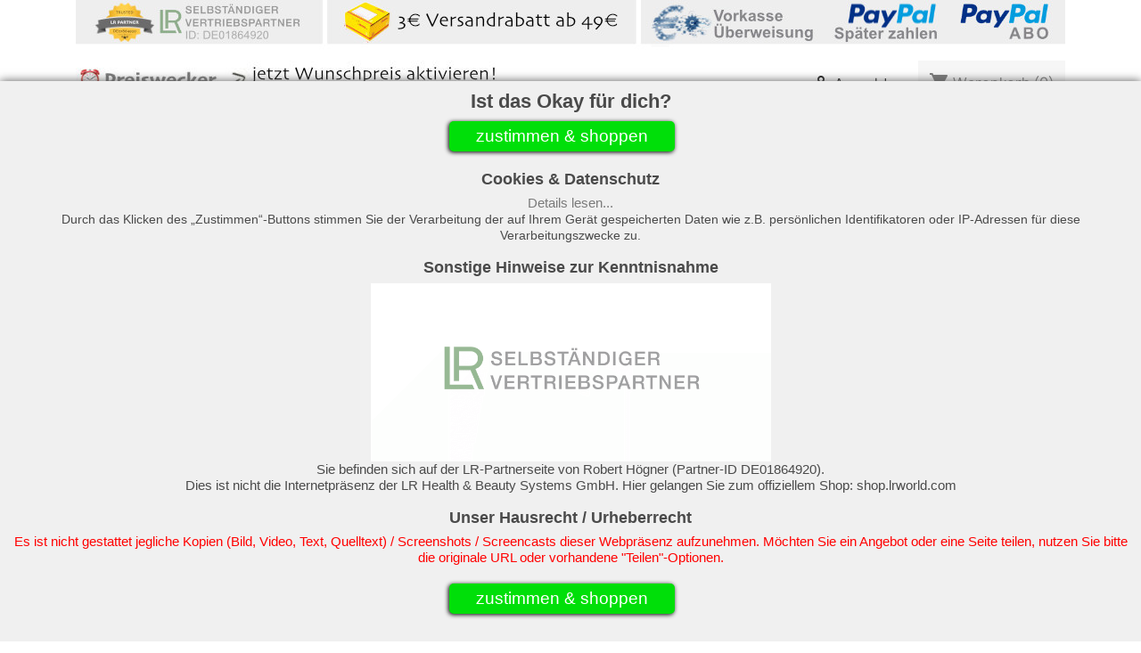

--- FILE ---
content_type: text/html; charset=utf-8
request_url: https://lr-billiger.de/89-gmk-accessoires
body_size: 12646
content:
<!doctype html>
<html lang="de">

  <head>
    
      
  <meta charset="utf-8">


  <meta http-equiv="x-ua-compatible" content="ie=edge">




  <title>GMK Accessoires</title>
  <meta name="description" content="">
  <meta name="keywords" content="">
        <link rel="canonical" href="https://lr-billiger.de/89-gmk-accessoires">
  




  <meta name="viewport" content="width=device-width, initial-scale=1">



  <link rel="icon" type="image/vnd.microsoft.icon" href="https://lr-billiger.de/img/favicon.ico?1726521262">
  <link rel="shortcut icon" type="image/x-icon" href="https://lr-billiger.de/img/favicon.ico?1726521262">



    <link rel="stylesheet" href="https://lr-billiger.de/themes/classic/assets/css/theme.css" type="text/css" media="all">
  <link rel="stylesheet" href="https://lr-billiger.de/modules/ps_socialfollow/views/css/ps_socialfollow.css" type="text/css" media="all">
  <link rel="stylesheet" href="https://lr-billiger.de/modules/paypal/views/css/paypal_fo.css" type="text/css" media="all">
  <link rel="stylesheet" href="https://lr-billiger.de/modules/ps_searchbar/ps_searchbar.css" type="text/css" media="all">
  <link rel="stylesheet" href="https://lr-billiger.de/modules/ps_facetedsearch/views/dist/front.css" type="text/css" media="all">
  <link rel="stylesheet" href="https://lr-billiger.de/modules/tinymcepro/lib/plugins/codesample/css/prism.css" type="text/css" media="all">
  <link rel="stylesheet" href="https://lr-billiger.de/modules/tinymcepro/css/tinymcepro.css" type="text/css" media="all">
  <link rel="stylesheet" href="https://lr-billiger.de/modules/whatsappmsg/views/css/floating-wpp.css" type="text/css" media="all">
  <link rel="stylesheet" href="https://lr-billiger.de/js/jquery/ui/themes/base/minified/jquery-ui.min.css" type="text/css" media="all">
  <link rel="stylesheet" href="https://lr-billiger.de/js/jquery/ui/themes/base/minified/jquery.ui.theme.min.css" type="text/css" media="all">
  <link rel="stylesheet" href="https://lr-billiger.de/js/jquery/plugins/fancybox/jquery.fancybox.css" type="text/css" media="all">
  <link rel="stylesheet" href="https://lr-billiger.de/modules/ps_imageslider/css/homeslider.css" type="text/css" media="all">
  <link rel="stylesheet" href="https://lr-billiger.de/modules/ps_legalcompliance/views/css/aeuc_front.css" type="text/css" media="all">
  <link rel="stylesheet" href="https://lr-billiger.de/themes/classic/assets/css/custom.css" type="text/css" media="all">




  

  <script type="text/javascript">
        var prestashop = {"cart":{"products":[],"totals":{"total":{"type":"total","label":"Gesamt","amount":0,"value":"0,00\u00a0\u20ac"},"total_including_tax":{"type":"total","label":"Gesamt (inkl. MwSt.)","amount":0,"value":"0,00\u00a0\u20ac"},"total_excluding_tax":{"type":"total","label":"Gesamtpreis o. MwSt.","amount":0,"value":"0,00\u00a0\u20ac"}},"subtotals":{"products":{"type":"products","label":"Zwischensumme","amount":0,"value":"0,00\u00a0\u20ac"},"discounts":null,"shipping":{"type":"shipping","label":"Versand","amount":0,"value":""},"tax":{"type":"tax","label":"enthaltene MwSt.","amount":0,"value":"0,00\u00a0\u20ac"}},"products_count":0,"summary_string":"0 Artikel","vouchers":{"allowed":1,"added":[]},"discounts":[],"minimalPurchase":0,"minimalPurchaseRequired":""},"currency":{"id":1,"name":"Euro","iso_code":"EUR","iso_code_num":"978","sign":"\u20ac"},"customer":{"lastname":null,"firstname":null,"email":null,"birthday":null,"newsletter":null,"newsletter_date_add":null,"optin":null,"website":null,"company":null,"siret":null,"ape":null,"is_logged":false,"gender":{"type":null,"name":null},"addresses":[]},"language":{"name":"Deutsch (German)","iso_code":"de","locale":"de-DE","language_code":"de","is_rtl":"0","date_format_lite":"d.m.Y","date_format_full":"d.m.Y H:i:s","id":1},"page":{"title":"","canonical":"https:\/\/lr-billiger.de\/89-gmk-accessoires","meta":{"title":"GMK Accessoires","description":"","keywords":"","robots":"index"},"page_name":"category","body_classes":{"lang-de":true,"lang-rtl":false,"country-DE":true,"currency-EUR":true,"layout-left-column":true,"page-category":true,"tax-display-enabled":true,"category-id-89":true,"category-GMK Accessoires":true,"category-id-parent-84":true,"category-depth-level-4":true},"admin_notifications":[]},"shop":{"name":"LR-Billiger.de","logo":"https:\/\/lr-billiger.de\/img\/logo-17062658541.jpg","stores_icon":"https:\/\/lr-billiger.de\/img\/logo_stores.png","favicon":"https:\/\/lr-billiger.de\/img\/favicon.ico"},"urls":{"base_url":"https:\/\/lr-billiger.de\/","current_url":"https:\/\/lr-billiger.de\/89-gmk-accessoires","shop_domain_url":"https:\/\/lr-billiger.de","img_ps_url":"https:\/\/lr-billiger.de\/img\/","img_cat_url":"https:\/\/lr-billiger.de\/img\/c\/","img_lang_url":"https:\/\/lr-billiger.de\/img\/l\/","img_prod_url":"https:\/\/lr-billiger.de\/img\/p\/","img_manu_url":"https:\/\/lr-billiger.de\/img\/m\/","img_sup_url":"https:\/\/lr-billiger.de\/img\/su\/","img_ship_url":"https:\/\/lr-billiger.de\/img\/s\/","img_store_url":"https:\/\/lr-billiger.de\/img\/st\/","img_col_url":"https:\/\/lr-billiger.de\/img\/co\/","img_url":"https:\/\/lr-billiger.de\/themes\/classic\/assets\/img\/","css_url":"https:\/\/lr-billiger.de\/themes\/classic\/assets\/css\/","js_url":"https:\/\/lr-billiger.de\/themes\/classic\/assets\/js\/","pic_url":"https:\/\/lr-billiger.de\/upload\/","pages":{"address":"https:\/\/lr-billiger.de\/adresse","addresses":"https:\/\/lr-billiger.de\/adressen","authentication":"https:\/\/lr-billiger.de\/anmeldung","cart":"https:\/\/lr-billiger.de\/warenkorb","category":"https:\/\/lr-billiger.de\/index.php?controller=category","cms":"https:\/\/lr-billiger.de\/index.php?controller=cms","contact":"https:\/\/lr-billiger.de\/kontakt","discount":"https:\/\/lr-billiger.de\/Rabatt","guest_tracking":"https:\/\/lr-billiger.de\/auftragsverfolgung-gast","history":"https:\/\/lr-billiger.de\/bestellungsverlauf","identity":"https:\/\/lr-billiger.de\/profil","index":"https:\/\/lr-billiger.de\/","my_account":"https:\/\/lr-billiger.de\/mein-Konto","order_confirmation":"https:\/\/lr-billiger.de\/bestellbestatigung","order_detail":"https:\/\/lr-billiger.de\/index.php?controller=order-detail","order_follow":"https:\/\/lr-billiger.de\/bestellverfolgung","order":"https:\/\/lr-billiger.de\/Bestellung","order_return":"https:\/\/lr-billiger.de\/index.php?controller=order-return","order_slip":"https:\/\/lr-billiger.de\/bestellschein","pagenotfound":"https:\/\/lr-billiger.de\/seite-nicht-gefunden","password":"https:\/\/lr-billiger.de\/passwort-zuruecksetzen","pdf_invoice":"https:\/\/lr-billiger.de\/index.php?controller=pdf-invoice","pdf_order_return":"https:\/\/lr-billiger.de\/index.php?controller=pdf-order-return","pdf_order_slip":"https:\/\/lr-billiger.de\/index.php?controller=pdf-order-slip","prices_drop":"https:\/\/lr-billiger.de\/angebote","product":"https:\/\/lr-billiger.de\/index.php?controller=product","search":"https:\/\/lr-billiger.de\/suche","sitemap":"https:\/\/lr-billiger.de\/Sitemap","stores":"https:\/\/lr-billiger.de\/shops","supplier":"https:\/\/lr-billiger.de\/lieferant","register":"https:\/\/lr-billiger.de\/anmeldung?create_account=1","order_login":"https:\/\/lr-billiger.de\/Bestellung?login=1"},"alternative_langs":[],"theme_assets":"\/themes\/classic\/assets\/","actions":{"logout":"https:\/\/lr-billiger.de\/?mylogout="},"no_picture_image":{"bySize":{"small_default":{"url":"https:\/\/lr-billiger.de\/img\/p\/de-default-small_default.jpg","width":109,"height":98},"cart_default":{"url":"https:\/\/lr-billiger.de\/img\/p\/de-default-cart_default.jpg","width":149,"height":165},"home_default":{"url":"https:\/\/lr-billiger.de\/img\/p\/de-default-home_default.jpg","width":293,"height":326},"medium_default":{"url":"https:\/\/lr-billiger.de\/img\/p\/de-default-medium_default.jpg","width":674,"height":750},"large_default":{"url":"https:\/\/lr-billiger.de\/img\/p\/de-default-large_default.jpg","width":800,"height":890}},"small":{"url":"https:\/\/lr-billiger.de\/img\/p\/de-default-small_default.jpg","width":109,"height":98},"medium":{"url":"https:\/\/lr-billiger.de\/img\/p\/de-default-home_default.jpg","width":293,"height":326},"large":{"url":"https:\/\/lr-billiger.de\/img\/p\/de-default-large_default.jpg","width":800,"height":890},"legend":""}},"configuration":{"display_taxes_label":true,"display_prices_tax_incl":true,"is_catalog":false,"show_prices":true,"opt_in":{"partner":false},"quantity_discount":{"type":"discount","label":"Rabatt auf St\u00fcckzahl"},"voucher_enabled":1,"return_enabled":1},"field_required":[],"breadcrumb":{"links":[{"title":"Startseite","url":"https:\/\/lr-billiger.de\/"},{"title":"Duft","url":"https:\/\/lr-billiger.de\/26-duft"}],"count":2},"link":{"protocol_link":"https:\/\/","protocol_content":"https:\/\/"},"time":1769022692,"static_token":"0e094c98f33cbb223c686f38fc7fb361","token":"335526a62a9a16a729f1a5058e678b5c","debug":false};
        var psemailsubscription_subscription = "https:\/\/lr-billiger.de\/module\/ps_emailsubscription\/subscription";
      </script>



  
<link href="//netdna.bootstrapcdn.com/font-awesome/4.7.0/css/font-awesome.min.css" rel="stylesheet" type="text/css"/><!-- emarketing start -->




<!-- emarketing end --><link rel="alternate" type="application/rss+xml" title="GMK Accessoires" href="//lr-billiger.de/module/ps_feeder/rss?id_category=89&orderby=date_add&orderway=desc">




    
  </head>

  <body id="category" class="lang-de country-de currency-eur layout-left-column page-category tax-display-enabled category-id-89 category-gmk-accessoires category-id-parent-84 category-depth-level-4">

    
      
    

    <main>
      
              

      <header id="header">
        
          
  <div class="header-banner"> 

  </div>



  <nav class="header-nav">
    <div class="container">
      <div class="row">
        <div class="hidden-sm-down">
          <div class="col-md-5 col-xs-12">
<a href="https://lr-billiger.de/actionbanner.html" title="aktuelle Aktion" target="_blank"><img src="https://lr-billiger.de/img/cms/layout/actionbanner/col-md-5_banner.jpg" alt="aktuelle Aktion"></a>
            
          </div>
          <div class="col-md-7 right-nav">
              <div id="_desktop_user_info">
  <div class="user-info">
          <a
        href="https://lr-billiger.de/mein-Konto"
        title="Anmelden zu Ihrem Kundenbereich"
        rel="nofollow"
      >
        <i class="material-icons">&#xE7FF;</i>
        <span class="hidden-sm-down">Anmelden</span>
      </a>
      </div>
</div>
<div id="_desktop_cart">
  <div class="blockcart cart-preview inactive" data-refresh-url="//lr-billiger.de/module/ps_shoppingcart/ajax">
    <div class="header">
              <i class="material-icons shopping-cart">shopping_cart</i>
        <span class="hidden-sm-down">Warenkorb</span>
        <span class="cart-products-count">(0)</span>
          </div>
  </div>
</div>

          </div>
        </div>
        <div class="hidden-md-up text-sm-center mobile">
          <div class="float-xs-left" id="menu-icon">
            <i class="material-icons d-inline">&#xE5D2;</i>
          </div>
          <div class="float-xs-right" id="_mobile_cart"></div>
          <div class="float-xs-right" id="_mobile_user_info"></div>
          <div class="top-logo" id="_mobile_logo"></div>
          <div class="clearfix"></div>
        </div>
      </div>
    </div>
  </nav>



  <div class="header-top">
    <div class="container">
       <div class="row">
        <div class="col-md-2 hidden-sm-down" id="_desktop_logo">
          <a href="https://lr-billiger.de/">
            <img class="logo img-responsive" src="https://lr-billiger.de/img/logo-17062658541.jpg" alt="LR-Billiger.de">
          </a>
        </div>
        <div class="col-md-10 col-sm-12 position-static">
          

<div class="menu js-top-menu position-static hidden-sm-down" id="_desktop_top_menu">
    
          <ul class="top-menu" id="top-menu" data-depth="0">
                    <li class="category" id="category-11">
                          <a
                class="dropdown-item"
                href="https://lr-billiger.de/11--best-deal" data-depth="0"
                              >
                                                                      <span class="float-xs-right hidden-md-up">
                    <span data-target="#top_sub_menu_12623" data-toggle="collapse" class="navbar-toggler collapse-icons">
                      <i class="material-icons add">&#xE313;</i>
                      <i class="material-icons remove">&#xE316;</i>
                    </span>
                  </span>
                                % Best Deal
              </a>
                            <div  class="popover sub-menu js-sub-menu collapse" id="top_sub_menu_12623">
                
          <ul class="top-menu"  data-depth="1">
                    <li class="category" id="category-106">
                          <a
                class="dropdown-item dropdown-submenu"
                href="https://lr-billiger.de/106-jetzt-billiger" data-depth="1"
                              >
                                Jetzt billiger!
              </a>
                          </li>
                    <li class="category" id="category-42">
                          <a
                class="dropdown-item dropdown-submenu"
                href="https://lr-billiger.de/42-gratis-fuer-dich" data-depth="1"
                              >
                                GRATIS für Dich
              </a>
                          </li>
                    <li class="category" id="category-13">
                          <a
                class="dropdown-item dropdown-submenu"
                href="https://lr-billiger.de/13-abverkauf" data-depth="1"
                              >
                                                                      <span class="float-xs-right hidden-md-up">
                    <span data-target="#top_sub_menu_75219" data-toggle="collapse" class="navbar-toggler collapse-icons">
                      <i class="material-icons add">&#xE313;</i>
                      <i class="material-icons remove">&#xE316;</i>
                    </span>
                  </span>
                                Abverkauf
              </a>
                            <div  class="collapse" id="top_sub_menu_75219">
                
          <ul class="top-menu"  data-depth="2">
                    <li class="category" id="category-133">
                          <a
                class="dropdown-item"
                href="https://lr-billiger.de/133-atherische-ole" data-depth="2"
                              >
                                ätherische Öle
              </a>
                          </li>
                    <li class="category" id="category-134">
                          <a
                class="dropdown-item"
                href="https://lr-billiger.de/134-lr-schmuck" data-depth="2"
                              >
                                LR Schmuck
              </a>
                          </li>
              </ul>
    
              </div>
                          </li>
                    <li class="category" id="category-131">
                          <a
                class="dropdown-item dropdown-submenu"
                href="https://lr-billiger.de/131-probezeit" data-depth="1"
                              >
                                Probezeit
              </a>
                          </li>
              </ul>
    
              </div>
                          </li>
                    <li class="category" id="category-26">
                          <a
                class="dropdown-item"
                href="https://lr-billiger.de/26-duft" data-depth="0"
                              >
                                                                      <span class="float-xs-right hidden-md-up">
                    <span data-target="#top_sub_menu_9895" data-toggle="collapse" class="navbar-toggler collapse-icons">
                      <i class="material-icons add">&#xE313;</i>
                      <i class="material-icons remove">&#xE316;</i>
                    </span>
                  </span>
                                Duft
              </a>
                            <div  class="popover sub-menu js-sub-menu collapse" id="top_sub_menu_9895">
                
          <ul class="top-menu"  data-depth="1">
                    <li class="category" id="category-27">
                          <a
                class="dropdown-item dropdown-submenu"
                href="https://lr-billiger.de/27-damenduefte" data-depth="1"
                              >
                                                                      <span class="float-xs-right hidden-md-up">
                    <span data-target="#top_sub_menu_21180" data-toggle="collapse" class="navbar-toggler collapse-icons">
                      <i class="material-icons add">&#xE313;</i>
                      <i class="material-icons remove">&#xE316;</i>
                    </span>
                  </span>
                                Damendüfte
              </a>
                            <div  class="collapse" id="top_sub_menu_21180">
                
          <ul class="top-menu"  data-depth="2">
                    <li class="category" id="category-28">
                          <a
                class="dropdown-item"
                href="https://lr-billiger.de/28-50ml-flakons" data-depth="2"
                              >
                                                                      <span class="float-xs-right hidden-md-up">
                    <span data-target="#top_sub_menu_46502" data-toggle="collapse" class="navbar-toggler collapse-icons">
                      <i class="material-icons add">&#xE313;</i>
                      <i class="material-icons remove">&#xE316;</i>
                    </span>
                  </span>
                                50ml Flakons
              </a>
                            <div  class="collapse" id="top_sub_menu_46502">
                
          <ul class="top-menu"  data-depth="3">
                    <li class="category" id="category-110">
                          <a
                class="dropdown-item"
                href="https://lr-billiger.de/110-classics-for-woman" data-depth="3"
                              >
                                Classics for woman
              </a>
                          </li>
                    <li class="category" id="category-115">
                          <a
                class="dropdown-item"
                href="https://lr-billiger.de/115-star-duefte-for-woman" data-depth="3"
                              >
                                Star-Düfte for woman
              </a>
                          </li>
              </ul>
    
              </div>
                          </li>
                    <li class="category" id="category-29">
                          <a
                class="dropdown-item"
                href="https://lr-billiger.de/29-2ml-proben" data-depth="2"
                              >
                                2ml Proben
              </a>
                          </li>
              </ul>
    
              </div>
                          </li>
                    <li class="category" id="category-30">
                          <a
                class="dropdown-item dropdown-submenu"
                href="https://lr-billiger.de/30-herrenduefte" data-depth="1"
                              >
                                                                      <span class="float-xs-right hidden-md-up">
                    <span data-target="#top_sub_menu_26004" data-toggle="collapse" class="navbar-toggler collapse-icons">
                      <i class="material-icons add">&#xE313;</i>
                      <i class="material-icons remove">&#xE316;</i>
                    </span>
                  </span>
                                Herrendüfte
              </a>
                            <div  class="collapse" id="top_sub_menu_26004">
                
          <ul class="top-menu"  data-depth="2">
                    <li class="category" id="category-31">
                          <a
                class="dropdown-item"
                href="https://lr-billiger.de/31-50ml-flakons" data-depth="2"
                              >
                                                                      <span class="float-xs-right hidden-md-up">
                    <span data-target="#top_sub_menu_35464" data-toggle="collapse" class="navbar-toggler collapse-icons">
                      <i class="material-icons add">&#xE313;</i>
                      <i class="material-icons remove">&#xE316;</i>
                    </span>
                  </span>
                                50ml Flakons
              </a>
                            <div  class="collapse" id="top_sub_menu_35464">
                
          <ul class="top-menu"  data-depth="3">
                    <li class="category" id="category-109">
                          <a
                class="dropdown-item"
                href="https://lr-billiger.de/109-classics-for-men" data-depth="3"
                              >
                                Classics for men
              </a>
                          </li>
                    <li class="category" id="category-157">
                          <a
                class="dropdown-item"
                href="https://lr-billiger.de/157-star-duefte-for-men" data-depth="3"
                              >
                                Star-Düfte for men
              </a>
                          </li>
              </ul>
    
              </div>
                          </li>
                    <li class="category" id="category-32">
                          <a
                class="dropdown-item"
                href="https://lr-billiger.de/32-2ml-proben" data-depth="2"
                              >
                                2ml Proben
              </a>
                          </li>
              </ul>
    
              </div>
                          </li>
                    <li class="category" id="category-39">
                          <a
                class="dropdown-item dropdown-submenu"
                href="https://lr-billiger.de/39-sonstiges-duft" data-depth="1"
                              >
                                Sonstiges Duft
              </a>
                          </li>
              </ul>
    
              </div>
                          </li>
                    <li class="category" id="category-22">
                          <a
                class="dropdown-item"
                href="https://lr-billiger.de/22-gesundheit" data-depth="0"
                              >
                                                                      <span class="float-xs-right hidden-md-up">
                    <span data-target="#top_sub_menu_70430" data-toggle="collapse" class="navbar-toggler collapse-icons">
                      <i class="material-icons add">&#xE313;</i>
                      <i class="material-icons remove">&#xE316;</i>
                    </span>
                  </span>
                                Gesundheit
              </a>
                            <div  class="popover sub-menu js-sub-menu collapse" id="top_sub_menu_70430">
                
          <ul class="top-menu"  data-depth="1">
                    <li class="category" id="category-24">
                          <a
                class="dropdown-item dropdown-submenu"
                href="https://lr-billiger.de/24-analyse" data-depth="1"
                              >
                                                                      <span class="float-xs-right hidden-md-up">
                    <span data-target="#top_sub_menu_39374" data-toggle="collapse" class="navbar-toggler collapse-icons">
                      <i class="material-icons add">&#xE313;</i>
                      <i class="material-icons remove">&#xE316;</i>
                    </span>
                  </span>
                                Analyse
              </a>
                            <div  class="collapse" id="top_sub_menu_39374">
                
          <ul class="top-menu"  data-depth="2">
                    <li class="category" id="category-153">
                          <a
                class="dropdown-item"
                href="https://lr-billiger.de/153-schnelltest" data-depth="2"
                              >
                                Schnelltest
              </a>
                          </li>
                    <li class="category" id="category-152">
                          <a
                class="dropdown-item"
                href="https://lr-billiger.de/152-laboranalysen" data-depth="2"
                              >
                                Laboranalysen
              </a>
                          </li>
              </ul>
    
              </div>
                          </li>
                    <li class="category" id="category-71">
                          <a
                class="dropdown-item dropdown-submenu"
                href="https://lr-billiger.de/71-aloe-vera" data-depth="1"
                              >
                                                                      <span class="float-xs-right hidden-md-up">
                    <span data-target="#top_sub_menu_2650" data-toggle="collapse" class="navbar-toggler collapse-icons">
                      <i class="material-icons add">&#xE313;</i>
                      <i class="material-icons remove">&#xE316;</i>
                    </span>
                  </span>
                                Aloe Vera
              </a>
                            <div  class="collapse" id="top_sub_menu_2650">
                
          <ul class="top-menu"  data-depth="2">
                    <li class="category" id="category-72">
                          <a
                class="dropdown-item"
                href="https://lr-billiger.de/72-aloe-vera-drinks" data-depth="2"
                              >
                                Aloe Vera Drinks
              </a>
                          </li>
                    <li class="category" id="category-73">
                          <a
                class="dropdown-item"
                href="https://lr-billiger.de/73-aeussere-anwendung" data-depth="2"
                              >
                                Äußere Anwendung
              </a>
                          </li>
              </ul>
    
              </div>
                          </li>
                    <li class="category" id="category-67">
                          <a
                class="dropdown-item dropdown-submenu"
                href="https://lr-billiger.de/67-nahrstoffe" data-depth="1"
                              >
                                                                      <span class="float-xs-right hidden-md-up">
                    <span data-target="#top_sub_menu_78356" data-toggle="collapse" class="navbar-toggler collapse-icons">
                      <i class="material-icons add">&#xE313;</i>
                      <i class="material-icons remove">&#xE316;</i>
                    </span>
                  </span>
                                Nährstoffe
              </a>
                            <div  class="collapse" id="top_sub_menu_78356">
                
          <ul class="top-menu"  data-depth="2">
                    <li class="category" id="category-146">
                          <a
                class="dropdown-item"
                href="https://lr-billiger.de/146-hanf-cbd" data-depth="2"
                              >
                                Hanf CBD
              </a>
                          </li>
                    <li class="category" id="category-156">
                          <a
                class="dropdown-item"
                href="https://lr-billiger.de/156-stoffwechsel" data-depth="2"
                              >
                                Stoffwechsel
              </a>
                          </li>
                    <li class="category" id="category-155">
                          <a
                class="dropdown-item"
                href="https://lr-billiger.de/155-immunsystem" data-depth="2"
                              >
                                                                      <span class="float-xs-right hidden-md-up">
                    <span data-target="#top_sub_menu_88351" data-toggle="collapse" class="navbar-toggler collapse-icons">
                      <i class="material-icons add">&#xE313;</i>
                      <i class="material-icons remove">&#xE316;</i>
                    </span>
                  </span>
                                Immunsystem
              </a>
                            <div  class="collapse" id="top_sub_menu_88351">
                
          <ul class="top-menu"  data-depth="3">
                    <li class="category" id="category-54">
                          <a
                class="dropdown-item"
                href="https://lr-billiger.de/54-cistus-incanus" data-depth="3"
                              >
                                Cistus Incanus
              </a>
                          </li>
                    <li class="category" id="category-158">
                          <a
                class="dropdown-item"
                href="https://lr-billiger.de/158-colostrum" data-depth="3"
                              >
                                Colostrum
              </a>
                          </li>
              </ul>
    
              </div>
                          </li>
                    <li class="category" id="category-117">
                          <a
                class="dropdown-item"
                href="https://lr-billiger.de/117-schlaf-erholung" data-depth="2"
                              >
                                Schlaf &amp; Erholung
              </a>
                          </li>
                    <li class="category" id="category-66">
                          <a
                class="dropdown-item"
                href="https://lr-billiger.de/66-diat-figu-active" data-depth="2"
                              >
                                Diät / Figu Active
              </a>
                          </li>
                    <li class="category" id="category-154">
                          <a
                class="dropdown-item"
                href="https://lr-billiger.de/154-leistungsdruck" data-depth="2"
                              >
                                Leistungsdruck
              </a>
                          </li>
              </ul>
    
              </div>
                          </li>
                    <li class="category" id="category-159">
                          <a
                class="dropdown-item dropdown-submenu"
                href="https://lr-billiger.de/159-zellwert-sets" data-depth="1"
                              >
                                Zellwert Sets
              </a>
                          </li>
              </ul>
    
              </div>
                          </li>
                    <li class="category" id="category-25">
                          <a
                class="dropdown-item"
                href="https://lr-billiger.de/25-pflege" data-depth="0"
                              >
                                                                      <span class="float-xs-right hidden-md-up">
                    <span data-target="#top_sub_menu_76696" data-toggle="collapse" class="navbar-toggler collapse-icons">
                      <i class="material-icons add">&#xE313;</i>
                      <i class="material-icons remove">&#xE316;</i>
                    </span>
                  </span>
                                Pflege
              </a>
                            <div  class="popover sub-menu js-sub-menu collapse" id="top_sub_menu_76696">
                
          <ul class="top-menu"  data-depth="1">
                    <li class="category" id="category-46">
                          <a
                class="dropdown-item dropdown-submenu"
                href="https://lr-billiger.de/46-pflege-schutz" data-depth="1"
                              >
                                                                      <span class="float-xs-right hidden-md-up">
                    <span data-target="#top_sub_menu_50403" data-toggle="collapse" class="navbar-toggler collapse-icons">
                      <i class="material-icons add">&#xE313;</i>
                      <i class="material-icons remove">&#xE316;</i>
                    </span>
                  </span>
                                Pflege &amp; Schutz
              </a>
                            <div  class="collapse" id="top_sub_menu_50403">
                
          <ul class="top-menu"  data-depth="2">
                    <li class="category" id="category-47">
                          <a
                class="dropdown-item"
                href="https://lr-billiger.de/47-pflege-sets" data-depth="2"
                              >
                                Pflege Sets
              </a>
                          </li>
                    <li class="category" id="category-44">
                          <a
                class="dropdown-item"
                href="https://lr-billiger.de/44-sonnenschutz" data-depth="2"
                              >
                                Sonnenschutz
              </a>
                          </li>
                    <li class="category" id="category-49">
                          <a
                class="dropdown-item"
                href="https://lr-billiger.de/49-dusche-bad" data-depth="2"
                              >
                                                                      <span class="float-xs-right hidden-md-up">
                    <span data-target="#top_sub_menu_75077" data-toggle="collapse" class="navbar-toggler collapse-icons">
                      <i class="material-icons add">&#xE313;</i>
                      <i class="material-icons remove">&#xE316;</i>
                    </span>
                  </span>
                                Dusche &amp; Bad
              </a>
                            <div  class="collapse" id="top_sub_menu_75077">
                
          <ul class="top-menu"  data-depth="3">
                    <li class="category" id="category-50">
                          <a
                class="dropdown-item"
                href="https://lr-billiger.de/50-gesichtspflege" data-depth="3"
                              >
                                Gesichtspflege
              </a>
                          </li>
                    <li class="category" id="category-48">
                          <a
                class="dropdown-item"
                href="https://lr-billiger.de/48-haare" data-depth="3"
                              >
                                Haare
              </a>
                          </li>
              </ul>
    
              </div>
                          </li>
                    <li class="category" id="category-45">
                          <a
                class="dropdown-item"
                href="https://lr-billiger.de/45-hygiene-microsilver" data-depth="2"
                              >
                                Hygiene &amp; Microsilver
              </a>
                          </li>
                    <li class="category" id="category-151">
                          <a
                class="dropdown-item"
                href="https://lr-billiger.de/151-wunden-regeneration" data-depth="2"
                              >
                                Wunden &amp; Regeneration
              </a>
                          </li>
              </ul>
    
              </div>
                          </li>
                    <li class="category" id="category-64">
                          <a
                class="dropdown-item dropdown-submenu"
                href="https://lr-billiger.de/64-zeitgard-systempflege" data-depth="1"
                              >
                                                                      <span class="float-xs-right hidden-md-up">
                    <span data-target="#top_sub_menu_14345" data-toggle="collapse" class="navbar-toggler collapse-icons">
                      <i class="material-icons add">&#xE313;</i>
                      <i class="material-icons remove">&#xE316;</i>
                    </span>
                  </span>
                                ZeitGard Systempflege
              </a>
                            <div  class="collapse" id="top_sub_menu_14345">
                
          <ul class="top-menu"  data-depth="2">
                    <li class="category" id="category-123">
                          <a
                class="dropdown-item"
                href="https://lr-billiger.de/123-zeitgard-system" data-depth="2"
                              >
                                ZeitGard System
              </a>
                          </li>
                    <li class="category" id="category-138">
                          <a
                class="dropdown-item"
                href="https://lr-billiger.de/138-zeitgard-signature" data-depth="2"
                              >
                                ZeitGard Signature
              </a>
                          </li>
              </ul>
    
              </div>
                          </li>
                    <li class="category" id="category-65">
                          <a
                class="dropdown-item dropdown-submenu"
                href="https://lr-billiger.de/65-sonstiges-beauty" data-depth="1"
                              >
                                sonstiges Beauty
              </a>
                          </li>
              </ul>
    
              </div>
                          </li>
              </ul>
    
    <div class="clearfix"></div>
</div>
<div id="search_widget" class="search-widgets" data-search-controller-url="//lr-billiger.de/suche">
  <form method="get" action="//lr-billiger.de/suche">
    <input type="hidden" name="controller" value="search">
    <i class="material-icons search" aria-hidden="true">search</i>
    <input type="text" name="s" value="" placeholder="Katalog durchsuchen" aria-label="Suche">
    <i class="material-icons clear" aria-hidden="true">clear</i>
  </form>
</div>

          <div class="clearfix"></div>
        </div>
      </div>
      <div id="mobile_top_menu_wrapper" class="row hidden-md-up" style="display:none;">
        <div class="js-top-menu mobile" id="_mobile_top_menu"></div>
        <div class="js-top-menu-bottom">
          <div id="_mobile_currency_selector"></div>
          <div id="_mobile_language_selector"></div>
          <div id="_mobile_contact_link"></div>
        </div>
      </div>
    </div>
  </div>
  

        
      </header>

      
        
<aside id="notifications">
  <div class="container">
    
    
    
      </div>
</aside>
      

      <section id="wrapper">
        
        <div class="container">
          
            <nav data-depth="2" class="breadcrumb hidden-sm-down">
  <ol itemscope itemtype="http://schema.org/BreadcrumbList">
          
        <li itemprop="itemListElement" itemscope itemtype="http://schema.org/ListItem">
          <a itemprop="item" href="https://lr-billiger.de/">
            <span itemprop="name">Startseite</span>
          </a>
          <meta itemprop="position" content="1">
        </li>
      
          
        <li itemprop="itemListElement" itemscope itemtype="http://schema.org/ListItem">
          <a itemprop="item" href="https://lr-billiger.de/26-duft">
            <span itemprop="name">Duft</span>
          </a>
          <meta itemprop="position" content="2">
        </li>
      
      </ol>
</nav>
          

          
            <div id="left-column" class="col-xs-12 col-sm-4 col-md-3">
                              

<div class="block-categories hidden-sm-down">
  <ul class="category-top-menu">
    <li><a class="text-uppercase h6" href="https://lr-billiger.de/89-gmk-accessoires">GMK Accessoires</a></li>
    <li>
  </li>
  </ul>
</div>
<div id="search_filters_wrapper" class="hidden-sm-down">
  <div id="search_filter_controls" class="hidden-md-up">
      <span id="_mobile_search_filters_clear_all"></span>
      <button class="btn btn-secondary ok">
        <i class="material-icons rtl-no-flip">&#xE876;</i>
        OK
      </button>
  </div>
  
</div>

                          </div>
          

          
  <div id="content-wrapper" class="left-column col-xs-12 col-sm-8 col-md-9">
    
    
  <section id="main">

    
    <div class="block-category card card-block hidden-sm-down">
      <h1 class="h1">GMK Accessoires</h1>
                </div>
    <div class="text-sm-center hidden-md-up">
      <h1 class="h1">GMK Accessoires</h1>
    </div>


    <section id="products">
      
        <section id="content" class="page-content page-not-found">
  

    <h4>Entschuldigen Sie die Unannehmlichkeiten.</h4>
    <p>Suchen Sie erneut</p>

    
      <div id="search_widget" class="search-widgets" data-search-controller-url="//lr-billiger.de/suche">
  <form method="get" action="//lr-billiger.de/suche">
    <input type="hidden" name="controller" value="search">
    <i class="material-icons search" aria-hidden="true">search</i>
    <input type="text" name="s" value="" placeholder="Katalog durchsuchen" aria-label="Suche">
    <i class="material-icons clear" aria-hidden="true">clear</i>
  </form>
</div>

    

    
      
    

  
</section>

          </section>

  </section>

    
  </div>


          
        </div>
        
      </section>

      <footer id="footer">
        
          <div class="container">
  <div class="row">
    
      <div class="block_newsletter col-lg-8 col-md-12 col-sm-12">
  <div class="row">
    <p id="block-newsletter-label" class="col-md-5 col-xs-12">Erhalten Sie unsere Neuigkeiten und Sonderangebote</p>
    <div class="col-md-7 col-xs-12">
      <form action="https://lr-billiger.de/#footer" method="post">
        <div class="row">
          <div class="col-xs-12">
            <input
              class="btn btn-primary float-xs-right hidden-xs-down"
              name="submitNewsletter"
              type="submit"
              value="Abonnieren"
            >
            <input
              class="btn btn-primary float-xs-right hidden-sm-up"
              name="submitNewsletter"
              type="submit"
              value="OK"
            >
            <div class="input-wrapper">
              <input
                name="email"
                type="text"
                value=""
                placeholder="Ihre E-Mail-Adresse"
                aria-labelledby="block-newsletter-label"
              >
            </div>
            <input type="hidden" name="action" value="0">
            <div class="clearfix"></div>
          </div>
          <div class="col-xs-12">
                              <p>Sie können Ihr Einverständnis jederzeit widerrufen. 
Alternativ: Treten Sie unserer WhatsApp Broadcast Gruppe bei: &quot;Broadcast&quot; an 015678 387541</p>
                                                          
                        </div>
        </div>
      </form>
    </div>
  </div>
</div>

  <div class="block-social col-lg-4 col-md-12 col-sm-12" style="width: 100%;">
    <ul>
              <li class="youtube"><a href="https://www.youtube.com/channel/UCniCbJARkcxezRsWWigsWtw" target="_blank">YouTube</a></li>
              <li class="instagram"><a href="https://www.instagram.com/lrundich?utm_source=ig_web_button_share_sheet&amp;igsh=ZDNlZDc0MzIxNw==" target="_blank">Instagram</a></li>
          </ul>

<!-- EIGENE �NDERUNG START -->

<!--  Trusted Logo START-->
<img src="https://spektrum-photo.de/NLL/LRB_Trusted.jpg" style="max-width: calc(25% - 8px); margin-left: 8px; float: left;" alt="Trusted LR Vertrieb">
<!--  Trusted Logo ENDE -->

<!--  ShopApotheke START-->
<img src="https://spektrum-photo.de/NLL/ShopApotheke_Bewertung_06-2025.jpg" style="margin-left: 8px; float: left; max-width: calc(25% - 8px);" alt="Trusted LR Vertrieb">
<!--  ShopApotheke ENDE -->

<!--  Google START-->
<img src="https://spektrum-photo.de/NLL/Google_Bewertung_05-2025.jpg" style="margin-left: 8px; float: left; max-width: calc(25% - 8px);" alt="Trusted LR Vertrieb">
<!--  Google ENDE -->

<!--  idealo.de Partner button -->
<div style="border:0 none; display:block; height:236px; margin:0; padding:0; position:relative; width: calc(25% - 8px); float: left;">
    <a
            style="border:0 none; display:block; height:224px; left:19px; margin:0; padding:0; position:absolute; text-decoration:none; top:0; width:171px; z-index:10;"
            href="https://www.idealo.de/preisvergleich/Shop/319256.html#Meinung"
            target="_blank"
    >
        <img
                width="171"
                height="224"
                style="border:0 none; display:block; margin:0; padding:0;"
                src="https://img.idealo.com/folder/Shop/319/2/319256/s1_widget4Box.png"
                alt="idealo Partner"
        />
    </a>
    <a
            style="display:block; height:24px; left:60px; margin:0; padding:0; position:absolute; text-decoration:none; top:192px; width:122px; z-index:20;"
            href="https://www.idealo.de/preisvergleich/Shop/319256.html#NeueMeinung"
            target="_blank"
    >
        <img
                width="122"
                height="24"
                style="border:0 none; display:block; margin:0; padding:0;"
                alt="idealo Partner"
                src="https://img.idealo.com/folder/Shop/319/2/319256/s1_widgetButton.png"
        />
    </a>
    <img
            width="52"
            height="52"
            style="position:absolute; text-decoration:none; left:0; top:191px; z-index:30; border:0 none; display:block; margin:0; padding:0;"
            alt="idealo Partner"
            src="https://img.idealo.com/folder/Shop/319/2/319256/s1_widgetsPartnerlogo.png"
    />
</div>
<!--  / idealo.de Partner button with Shop reviews -->

<!-- EIGENE �NDERUNG ENDE -->

  </div>


    
  </div>
</div>
<div class="footer-container">
  <div class="container">
    <div class="row">
      
        <div class="col-md-4 links">
  <div class="row">
      <div class="col-md-6 wrapper">
      <h3 class="h3 hidden-sm-down">Artikel</h3>
            <div class="title clearfix hidden-md-up" data-target="#footer_sub_menu_92283" data-toggle="collapse">
        <span class="h3">Artikel</span>
        <span class="float-xs-right">
          <span class="navbar-toggler collapse-icons">
            <i class="material-icons add">&#xE313;</i>
            <i class="material-icons remove">&#xE316;</i>
          </span>
        </span>
      </div>
      <ul id="footer_sub_menu_92283" class="collapse">
                  <li>
            <a
                id="link-product-page-prices-drop-1"
                class="cms-page-link"
                href="https://lr-billiger.de/angebote"
                title="Our special products"
                            >
              Angebote
            </a>
          </li>
                  <li>
            <a
                id="link-product-page-new-products-1"
                class="cms-page-link"
                href="https://lr-billiger.de/neue-artikel"
                title="Neue Artikel"
                            >
              Neue Artikel
            </a>
          </li>
                  <li>
            <a
                id="link-product-page-best-sales-1"
                class="cms-page-link"
                href="https://lr-billiger.de/verkaufshits"
                title="Verkaufshits"
                            >
              Verkaufshits
            </a>
          </li>
                  <li>
            <a
                id="link-category-13-1"
                class="category-link"
                href="https://lr-billiger.de/13-abverkauf"
                title="
Ein Mangel muss nicht bedeuten, dass man schwach ist!
Produkte im Abverkauf sind entweder kurz vor Ablauf des MHD, bereits mit abgelaufenen MHD, keine Bestandsware mehr oder stammen aus Rücksendungen / Vorführungen und daher nicht im Original Zustand. Bitte lesen Sie hier umbedingt die Artikelbeschreibung. Beim Kauf von Produkten aus dieser Kategorie, akzeptieren Sie den vermerkten Mangel.
Speziell in dieser Kategorie kann es jedoch zu Überschneidungen der Verfügbarkeit kommen...
Aber... Ihr Vorteil: die Produkte sind extrem stark reduziert."
                            >
              Abverkauf
            </a>
          </li>
                  <li>
            <a
                id="link-category-106-1"
                class="category-link"
                href="https://lr-billiger.de/106-jetzt-billiger"
                title="2026: Dein Jahr - dein Wohlbefinden! 🍂
Freu dich jetzt auf 2026 und starte mit einem gestärkten Organismus. Wir können dich mit unseren Produkten dabei unterstützen."
                            >
              Jetzt billiger!
            </a>
          </li>
              </ul>
    </div>
      <div class="col-md-6 wrapper">
      <h3 class="h3 hidden-sm-down">Unternehmen</h3>
            <div class="title clearfix hidden-md-up" data-target="#footer_sub_menu_58005" data-toggle="collapse">
        <span class="h3">Unternehmen</span>
        <span class="float-xs-right">
          <span class="navbar-toggler collapse-icons">
            <i class="material-icons add">&#xE313;</i>
            <i class="material-icons remove">&#xE316;</i>
          </span>
        </span>
      </div>
      <ul id="footer_sub_menu_58005" class="collapse">
                  <li>
            <a
                id="link-cms-page-4-2"
                class="cms-page-link"
                href="https://lr-billiger.de/content/4-uber-uns"
                title="Learn more about us"
                            >
              Über uns
            </a>
          </li>
                  <li>
            <a
                id="link-cms-page-43-2"
                class="cms-page-link"
                href="https://lr-billiger.de/content/43-vertraege-kuendigen"
                title="Bei uns hast du die Möglichkeit deine Abos &amp; Veträge gemäß §312k des BGB unkompliziert zu kündigen. Authentifiziere dich und fertig ;-)"
                            >
              Verträge kündigen
            </a>
          </li>
                  <li>
            <a
                id="link-cms-page-48-2"
                class="cms-page-link"
                href="https://lr-billiger.de/content/48-kauf-widerrufen"
                title="Du möchtest deinen Kauf auf LR-Billiger.de widerrufen? Hier sind deine Möglichkeiten."
                            >
              Kauf widerrufen
            </a>
          </li>
                  <li>
            <a
                id="link-static-page-contact-2"
                class="cms-page-link"
                href="https://lr-billiger.de/kontakt"
                title="Nutzen Sie unser Kontaktformular"
                            >
              Kontakt
            </a>
          </li>
              </ul>
    </div>
    </div>
</div>
<div id="block_myaccount_infos" class="col-md-2 links wrapper">
  <h3 class="myaccount-title hidden-sm-down">
    <a class="text-uppercase" href="https://lr-billiger.de/mein-Konto" rel="nofollow">
      Ihr Konto
    </a>
  </h3>
  <div class="title clearfix hidden-md-up" data-target="#footer_account_list" data-toggle="collapse">
    <span class="h3">Ihr Konto</span>
    <span class="float-xs-right">
      <span class="navbar-toggler collapse-icons">
        <i class="material-icons add">&#xE313;</i>
        <i class="material-icons remove">&#xE316;</i>
      </span>
    </span>
  </div>
  <ul class="account-list collapse" id="footer_account_list">
            <li>
          <a href="https://lr-billiger.de/profil" title="Persönliche Infos" rel="nofollow">
            Persönliche Infos
          </a>
        </li>
            <li>
          <a href="https://lr-billiger.de/bestellverfolgung" title="Warenrücksendungen" rel="nofollow">
            Warenrücksendungen
          </a>
        </li>
            <li>
          <a href="https://lr-billiger.de/bestellungsverlauf" title="Bestellungen" rel="nofollow">
            Bestellungen
          </a>
        </li>
            <li>
          <a href="https://lr-billiger.de/bestellschein" title="Rechnungskorrekturen" rel="nofollow">
            Rechnungskorrekturen
          </a>
        </li>
            <li>
          <a href="https://lr-billiger.de/adressen" title="Adressen" rel="nofollow">
            Adressen
          </a>
        </li>
            <li>
          <a href="https://lr-billiger.de/Rabatt" title="Gutscheine" rel="nofollow">
            Gutscheine
          </a>
        </li>
        
	</ul>
</div>
<div class="block-contact col-md-4 links wrapper">
  <div class="hidden-sm-down">
    <h4 class="text-uppercase block-contact-title">Shop-Einstellungen</h4>
      LR-Billiger.de<br />Raupengasse 6<br />99439 Am Ettersberg<br />Deutschland
              <br>
                Schreib uns (WhatsApp, Telegram, Signal): <span>Tel / WhatsApp 015678 387541</span>
                          <br>
                E-Mail: <a href="mailto:shopping@lr-billiger.de" class="dropdown">shopping@lr-billiger.de</a>
        </div>
  <div class="hidden-md-up">
    <div class="title">
      <a class="h3" href="https://lr-billiger.de/shops">Shop-Einstellungen</a>
    </div>
  </div>
</div>
<div class="col-md-2 links wrapper">
  <h3 class="hidden-sm-down">Informationen</h3>
  <div class="title clearfix hidden-md-up" data-target="#footer_eu_about_us_list" data-toggle="collapse">
    <span class="h3">Informationen</span>
    <span class="float-xs-right">
      <span class="navbar-toggler collapse-icons">
        <i class="material-icons add">&#xE313;</i>
        <i class="material-icons remove">&#xE316;</i>
      </span>
    </span>
  </div>
  <ul class="collapse" id="footer_eu_about_us_list">
          <li>
        <a href="https://lr-billiger.de/content/3-AGB" class="cms-page-link" title="" id="cms-page-3"> Allgemeine Geschäftsbedingungen </a>
      </li>
          <li>
        <a href="https://lr-billiger.de/content/18-aeu-legal-environmental-notice" class="cms-page-link" title="" id="cms-page-18"> Umweltschutz-Hinweise </a>
      </li>
          <li>
        <a href="https://lr-billiger.de/content/10-impressum" class="cms-page-link" title="" id="cms-page-10"> Impressum </a>
      </li>
          <li>
        <a href="https://lr-billiger.de/content/16-aeu-legal-privacy" class="cms-page-link" title="" id="cms-page-16"> Datenschutz </a>
      </li>
          <li>
        <a href="https://lr-billiger.de/content/15-aeu-legal-revocation-terms" class="cms-page-link" title="" id="cms-page-15"> Widerrufsrecht </a>
      </li>
          <li>
        <a href="https://lr-billiger.de/content/1-lieferung" class="cms-page-link" title="" id="cms-page-1"> Lieferung </a>
      </li>
      </ul>
</div>
<script>
    
    function setcook() {
        var nazwa = 'cookie_ue';
        var wartosc = '1';
        var expire = new Date();
        expire.setMonth(expire.getMonth() + 12);
        document.cookie = nazwa + "=" + escape(wartosc) + ";path=/;" + ((expire == null) ? "" : ("; expires=" + expire.toGMTString()))
    }

    
        

    
        
        function closeUeNotify() {
                        $('#cookieNotice').animate(
                    {bottom: '-200px'},
                    2500, function () {
                        $('#cookieNotice').hide();
                    });
            setcook();
                    }
    
        
    
</script>
<style>
    
    .closeFontAwesome:before {
        content: "\f00d";
        font-family: "FontAwesome";
        display: inline-block;
        font-size: 23px;
        line-height: 23px;
        color: #FFFFFF;
        padding-right: 15px;
        cursor: pointer;
    }

    .closeButtonNormal {
         display: inline-block; margin:5px; 
display: inline-block;
    margin: 0 0 20px 0;
    text-align: center;
    padding: 8px 30px;
    border-radius: 5px;
    box-shadow: -1px 1px 5px black;
    font-size: 14pt;
        color: #FFFFFF;
        background: #00DF09;
        cursor: pointer;
    }
.cookiehinweis { display: none; }
h4 { display: none; }
hr { display: none; }


    #cookieNotice p {
        margin: 0px;
        padding: 0px;
    }


    #cookieNoticeContent {
        
                    padding:10px;
                
    }

    
</style>
<div id="cookieNotice" style=" width: 100%; position: fixed; bottom:0px; box-shadow: 0px 0 10px 0 #575757; background: #F0F0F0; z-index: 9998; font-size: 14px; line-height: 1.3em; font-family: verdana,geneva,sans-serif; left: 0px; text-align:center; color:#FFF; opacity: 1 ">
    <div id="cookieNoticeContent" style="position:relative; margin:auto; width:100%; display:block;">

        <table style="width:100%; height: 350px;">
<tr>
<td>

<script language="JavaScript" type="text/javascript">
function droppera() {
      if(document.getElementById('cookiedetail').style.display = 'none')
      {
        document.getElementById('cookiedetail').style.display = 'block';
        document.getElementById('detailbuttonein').style.display = 'none';
        document.getElementById('detailbuttonaus').style.display = 'block';
      }
}
function dropperb() {
      if(document.getElementById('cookiedetail').style.display = 'block')
      {
        document.getElementById('cookiedetail').style.display = 'none';
        document.getElementById('detailbuttonein').style.display = 'block';
        document.getElementById('detailbuttonaus').style.display = 'none';
      }
}
</script>

<h1><span style="color:#4a4a4a;">Ist das Okay f&uuml;r dich?</span></h1>

</td>
</tr>

            <tr>
                                    <td style="width:80px; vertical-align:top; padding-right:20px; text-align:center;">
                                                    <span class="closeButtonNormal" onclick="closeUeNotify()">zustimmen & shoppen</span>
                                            </td>
                            </tr>

<tr>
<td>
<h3><span style="color:#4a4a4a;">Cookies &amp; Datenschutz</span></h3>

<div><p id="detailbuttonein" style="cursor: pointer; display: block;" onclick="droppera()">Details lesen...</p><p id="detailbuttonaus" style="cursor: pointer; display: none;" onclick="dropperb()">Details ausblenden...</p>
  <div id="cookiedetail" style="display: none;">
<p><span style="color:#4a4a4a;">Um Ihnen die Nutzung unseres Angebots komfortabler anzubieten, unsere Webseite f&uuml;r Sie optimal zu gestalten und fortlaufend verbessern zu k&ouml;nnen, verwenden wir auf unserer Website www.LR-Billiger.de (einschlie&szlig;lich Subdomains) Cookies. Durch die alleinige weitere Nutzung der Webseite stimmen Sie der Verwendung von Cookies zu. </span><br />
<br />
<span style="color:#4a4a4a; font-size:10pt;">&bull; Informationen auf einem Ger&auml;t speichern / abrufen</span><br />
<span style="color:#4a4a4a;"><span style="font-size:8pt">Cookies werden auf Ihren Ger&auml;t gespeichert und von der Webiste wieder abgerufen, um Verarbeitungsprozesse zu beschleunigen und erneute Nachfragen zu vermeiden. Unsere Website nutzt Cookies f&uuml;r die korrekte Anzeige, den Bestellprozess, Statistiken zur Verbesserung der Inhalte.</span><br />
<span style="font-size:10pt">&bull; iFrames &amp; PlugIns</span></span><br />
<span style="color:#4a4a4a; font-size:8pt;">Wir nutzen auf dieser Website auch PlugIns und iFrames von Drittanbietern. Insbesondere Youtube-Videos binden wir zur besseren Produktbeschreibung &uuml;ber diesen Weg. Auch hier achten wir auf einen m&ouml;glichst hohen Datenschutz, dennoch k&ouml;nnen diese Anbieter Informationen empfangen und verarbeiten. Unsere Datenschutzerkl&auml;rung listet unsere Drittanbieter auf.</span><br />
<span style="color:#4a4a4a; font-size:10pt;">&bull; Daten&uuml;bermittlung an Partner in den USA (Drittstaatentransfer)</span><br />
<span style="color:#4a4a4a; font-size:8pt;">Durch das Klicken des &bdquo;Zustimmen&ldquo;-Buttons willigen Sie gem. Art. 49 Abs. 1 DSGVO ein, dass auch Anbieter in den USA Ihre Daten verarbeiten. In diesem Fall ist es m&ouml;glich, dass die &uuml;bermittelten Daten durch lokale Beh&ouml;rden verarbeitet werden.</span><br />
<br />

<span style="color:#4a4a4a;"><a href="https://lr-billiger.de/content/16-aeu-legal-privacy" target="_blank" title="Datenschutzerkl�rung aufrufen">Zur Datenschutzerkl&auml;rung</a><br />
Diverse Apps und auch Ihr Browser bieten M&ouml;glichkeiten Ihre Privatsph&auml;re individuell zu sch&uuml;tzen. Bitte informieren Sie sich hierzu bei den jeweiligen Anbietern.</span><br />
  </div>
</div>


<span style="color:#4a4a4a;">Durch das Klicken des &bdquo;Zustimmen&ldquo;-Buttons stimmen Sie der Verarbeitung der auf Ihrem Ger&auml;t gespeicherten Daten wie z.B. pers&ouml;nlichen Identifikatoren oder IP-Adressen f&uuml;r diese Verarbeitungszwecke zu.</span><br />
&nbsp;</p>

<h3><span style="color:#4a4a4a;">Sonstige Hinweise zur Kenntnisnahme</span></h3>

<p><span style="color:#4a4a4a;"><img alt="offizieller LR Vertriebspartner LR-Billiger.de" id="lrvertriebslogo" src="https://lr-billiger.de/img/cms/Vertriebspartner_Logo_gruen-grau_200height.png" /></span></p>

<p><span style="color:#4a4a4a;">Sie befinden sich auf der LR-Partnerseite von&nbsp;Robert H&ouml;gner (Partner-ID DE01864920).<br />Dies ist nicht die Internetpr&auml;senz der LR Health &amp; Beauty Systems GmbH. Hier gelangen Sie zum offiziellem Shop:&nbsp;<a href="https://shop.lrworld.com/home/de/en?PHP=8iF5Gu5MgPZA6byaaAyYPw%3D%3D" rel="noreferrer noopener" style="color: #4a4a4a;" target="_blank">shop.lrworld.com</a></span><br />
&nbsp;</p>

<h3><span style="color:#4a4a4a;">Unser Hausrecht / Urheberrecht</span></h3>

<p><span style="color: red;">Es ist nicht gestattet jegliche Kopien (Bild, Video, Text, Quelltext) / Screenshots / Screencasts dieser Webpr&auml;senz aufzunehmen. M&ouml;chten Sie ein Angebot oder eine Seite teilen, nutzen Sie bitte die originale URL oder vorhandene &quot;Teilen&quot;-Optionen.</span></p><br>

</td>
</tr>
</tr>

            <tr>
                                    <td style="width:80px; vertical-align:top; padding-right:20px; text-align:center;">
                                                    <span class="closeButtonNormal" onclick="closeUeNotify()">zustimmen & shoppen</span>
                                            </td>
                            </tr>

<tr>


        </table>
    </div>
</div>
<script>
(function(){"use strict";var c=[],f={},a,e,d,b;if(!window.jQuery){a=function(g){c.push(g)};f.ready=function(g){a(g)};e=window.jQuery=window.$=function(g){if(typeof g=="function"){a(g)}return f};window.checkJQ=function(){if(!d()){b=setTimeout(checkJQ,100)}};b=setTimeout(checkJQ,100);d=function(){if(window.jQuery!==e){clearTimeout(b);var g=c.shift();while(g){jQuery(g);g=c.shift()}b=f=a=e=d=window.checkJQ=null;return true}return false}}})();
</script>

<div class="floating-wpp"></div>

      
    </div>
    <div class="row">
      
        <div class="aeuc_footer_info">
						Alle Preise verstehen sich inklusive Mehrwertsteuer
							und
							<a href="https://lr-billiger.de/content/1-lieferung">
						zzgl. Versandkosten
							</a>
						</div>

      
    </div>
    <div class="row">
      <div class="col-md-12">
        <p class="text-sm-center">
          
            <a class="_blank" href="http://www.prestashop.com" target="_blank">
              © 2026 - online-shop von PrestaShop™
            </a>
          
        </p>
      </div>
    </div>
  </div>
</div>
        
      </footer>

    </main>

    
        <script type="text/javascript" src="https://lr-billiger.de/themes/core.js" ></script>
  <script type="text/javascript" src="https://lr-billiger.de/themes/classic/assets/js/theme.js" ></script>
  <script type="text/javascript" src="https://lr-billiger.de/modules/ps_emailsubscription/views/js/ps_emailsubscription.js" ></script>
  <script type="text/javascript" src="https://lr-billiger.de/modules/tinymcepro/js/alerts.js" ></script>
  <script type="text/javascript" src="https://lr-billiger.de/modules/tinymcepro/js/accordion.js" ></script>
  <script type="text/javascript" src="https://lr-billiger.de/modules/tinymcepro/js/fancybox.js" ></script>
  <script type="text/javascript" src="https://lr-billiger.de/modules/whatsappmsg/views/js/floating-wpp.js" ></script>
  <script type="text/javascript" src="https://lr-billiger.de/js/jquery/ui/jquery-ui.min.js" ></script>
  <script type="text/javascript" src="https://lr-billiger.de/js/jquery/plugins/fancybox/jquery.fancybox.js" ></script>
  <script type="text/javascript" src="https://lr-billiger.de/modules/ps_facetedsearch/views/dist/front.js" ></script>
  <script type="text/javascript" src="https://lr-billiger.de/modules/ps_imageslider/js/responsiveslides.min.js" ></script>
  <script type="text/javascript" src="https://lr-billiger.de/modules/ps_imageslider/js/homeslider.js" ></script>
  <script type="text/javascript" src="https://lr-billiger.de/modules/ps_searchbar/ps_searchbar.js" ></script>
  <script type="text/javascript" src="https://lr-billiger.de/modules/ps_shoppingcart/ps_shoppingcart.js" ></script>


    

    
        <script type="text/javascript">
$('.floating-wpp').floatingWhatsApp({
  phone: '4915678387541',
  message: '',
  position: 'right', // or rightd
  //popupMessage: 'aaaa aa',
  showPopup: true,
  autoOpen: true,
  autoOpenTimer: 100000,
  headerColor:  '#128C7E',
  headerTitle: 'Kundenberater Robert ist online',
});
   $('.cfloating-wpp').cfloatingWhatsApp({
  phone: '4915678387541',
  message: '',
  position: 'right', // or right
  //popupMessage: 'aaaa aa',
  showPopup: false,
  autoOpen: false,
  autoOpenTimer: 100000,
  headerColor:  '#128C7E',
  headerTitle: 'Kundenberater Robert ist online',
});
  </script>
  

    
  </body>

</html>

--- FILE ---
content_type: text/css
request_url: https://lr-billiger.de/modules/whatsappmsg/views/css/floating-wpp.css
body_size: 823
content:
.floating-wpp {
    position: fixed;
    bottom: 15px;
    left: 15px;
    font-family: 'Open sans';
    font-size: 14px;
    transition: bottom 0.2s;
}

.floating-wpp-message {
    display: none
}

.floating-wpp .floating-wpp-button {
    width: 72px;
    height: 72px;
    background-color: #25D366;
    background-image: url('../img/whatsapp.svg');
    background-position: center;
    background-size: 180%;
    border-radius: 50%;
    box-shadow: 1px 1px 4px rgba(60, 60, 60, 0.4);
    transition: box-shadow 0.2s;
    cursor: pointer;
}

.floating-wpp:hover {
    bottom: 17px;
}

.floating-wpp:hover .floating-wpp-button {
    box-shadow: 1px 2px 8px rgba(60, 60, 60, 0.4);
}

.floating-wpp .floating-wpp-popup {
    /*border: 2px solid white;*/
    border-radius: 6px;
    background-color: #E5DDD5;
    position: absolute;
    overflow: hidden;
    padding: 0;
    box-shadow: 1px 2px 8px rgba(60, 60, 60, 0.25);
    width: 0px;
    height: 0px;
    bottom: 82px;
    transition: width 0.2s, height 0.2s, padding 0.2s;
    /*transition-delay: 0.2s;*/
    transform-origin: bottom;
}

.floating-wpp .floating-wpp-popup.active {
    padding: 0 12px 12px 12px;
    width: 260px;
    height: auto;
}

.floating-wpp .floating-wpp-popup .floating-wpp-message {
    background-color: white;
    padding: 8px;
    border-radius: 0px 5px 5px 5px;
    box-shadow: 1px 1px 1px rgba(0, 0, 0, 0.15);
    opacity: 0;
    transition: opacity 0.2s;
}

.floating-wpp .floating-wpp-popup.active .floating-wpp-message {
    opacity: 1;
    transition-delay: 0.2s;
}

.floating-wpp .floating-wpp-popup .floating-wpp-head {
    text-align: right;
    color: white;
    margin: 0 -15px 0px -15px;
    padding: 6px 12px;
    display: flex;
    justify-content: space-between;
    cursor: pointer;
}

.floating-wpp .floating-wpp-input-message {
    background-color: white;
    margin: 0px -15px -15px -15px;
    padding: 0 15px;
    display: flex;
    align-items: center;
}

.floating-wpp .floating-wpp-input-message textarea {
    border: 1px solid #ccc;
    border-radius: 4px;
    box-shadow: none;
    padding: 8px;
    margin: 10px 0;
    width: 100%;
    max-width: 100%;
    font-family: inherit;
    font-size: inherit;
    resize: none;
}

.floating-wpp .floating-wpp-btn-send {
    margin-left: 12px;
    font-size: 0;
    cursor: pointer;
}


/***********************************************************************/

.cfloating-wpp {
    position: relative;
    font-family: 'Open sans';
    font-size: 14px;
    transition: bottom 0.2s;
}

.cfloating-wpp-message {
    display: none
}

.cfloating-wpp .floating-wpp-button {
    width: 50px;
    height: 50px;
    background-color: #25D366;
    background-image: url('../img/whatsapp.svg');
    background-position: center;
    background-size: 180%;
    border-radius: 50%;
    box-shadow: 1px 1px 4px rgba(60, 60, 60, 0.4);
    transition: box-shadow 0.2s;
    cursor: pointer;
}

.cfloating-wpp:hover {}

.cfloating-wpp:hover .floating-wpp-button {
    box-shadow: 1px 2px 8px rgba(60, 60, 60, 0.4);
}

.cfloating-wpp .floating-wpp-popup {
    /*border: 2px solid white;*/
    border-radius: 6px;
    background-color: #E5DDD5;
    position: absolute;
    overflow: hidden;
    padding: 0;
    box-shadow: 1px 2px 8px rgba(60, 60, 60, 0.25);
    width: 0px;
    height: 0px;
    bottom: 82px;
    transition: width 0.2s, height 0.2s, padding 0.2s;
    /*transition-delay: 0.2s;*/
    transform-origin: bottom;
}

.cfloating-wpp .floating-wpp-popup.active {
    padding: 0 12px 12px 12px;
    width: 260px;
    height: auto;
}

.cfloating-wpp .floating-wpp-popup .floating-wpp-message {
    background-color: white;
    padding: 8px;
    border-radius: 0px 5px 5px 5px;
    box-shadow: 1px 1px 1px rgba(0, 0, 0, 0.15);
    opacity: 0;
    transition: opacity 0.2s;
}

.cfloating-wpp .floating-wpp-popup.active .floating-wpp-message {
    opacity: 1;
    transition-delay: 0.2s;
}

.cfloating-wpp .floating-wpp-popup .floating-wpp-head {
    text-align: right;
    color: white;
    margin: 0 -15px 0px -15px;
    padding: 6px 12px;
    display: flex;
    justify-content: space-between;
    cursor: pointer;
}

.cfloating-wpp .floating-wpp-input-message {
    background-color: white;
    margin: 0px -15px -15px -15px;
    padding: 0 15px;
    display: flex;
    align-items: center;
}

.cfloating-wpp .floating-wpp-input-message textarea {
    border: 1px solid #ccc;
    border-radius: 4px;
    box-shadow: none;
    padding: 8px;
    margin: 10px 0;
    width: 100%;
    max-width: 100%;
    font-family: inherit;
    font-size: inherit;
    resize: none;
}

.cfloating-wpp .floating-wpp-btn-send {
    margin-left: 12px;
    font-size: 0;
    cursor: pointer;
}

--- FILE ---
content_type: text/css
request_url: https://lr-billiger.de/themes/classic/assets/css/custom.css
body_size: 1839
content:
/*
 * Custom code goes here.
 * A template should always ship with an empty custom.css
 */

@font-face {
    font-family: 'Skia';
    src:url(Skia.woff);
}

/*
 * CSS Standart-Formatierungen START
 */



.category-description img { border-radius: 15px 0 15px 0;
}

.preiswecker {
    background: rgb(255,255,255);
    background: linear-gradient(180deg, rgba(255,255,255,0) 0%, rgba(170,228,239,1) 56%, rgba(36,185,215,1) 100%);
    padding: 10px 5px 15px 5px;
    display: block;
}
.userpricewahl { margin-bottom: 5px;
    border: 1px solid #e9e9e9;
    padding: 5px;
    border-radius: 5px;
}
.userpricewahl i { background-color: #e9e9e9;
    padding: 3px;
    border-radius: 5px;
    font-size: x-small;
}
#userpricesave { background-color: #ffc107;
    padding: 10px;
    border-radius: 10px 0px;
    color: black;
    text-decoration: none;
    font-weight: bold;
}

#kategorieTable { width: 100%; 
   float: left;
   text-align: center;
}
#kategorieTable #trBottom { vertical-align: bottom; }
#kategorieTable td { text-align: center; }
#kategorieTable tr { vertical-align: bottom; }
#kategorieTable img { width: 100px; }


.blogdyioil { float: left;
width: 100%;
height: auto;
min-height: 100px;
background: #F8F8F8;
border: solid #BDBDBD 1px;
box-shadow: 0 0 6px rgba(0, 0, 0, 0.5);
-webkit-box-shadow: 0 0 6px rgba(0, 0, 0, 0.5);
-moz-box-shadow: 0 0 6px rgba(0, 0, 0, 0.5);
padding: 15px;
margin: 10px 0 10px 0;
}

.blogdyioil img { float: left;
    margin: 10px 10px 10px 0;
    border: 3px outset #007234;
}

.blogdyioil ul { background-color: white;
    padding: 10px;
    border: 1px dashed lightgrey;
}

.blogdyioil h3 { background-image: linear-gradient(to top, #4dad4d 0%, #a6e77d 100%);
    text-align: center;
    color: #ffffff;
    padding: 10px 0 10px 0;
    text-shadow: 0px 2px 5px black;
    border-radius: 5px 5px 0 0;
}

.blogdyioil span { color: black;
    font-weight: 600;
}

.halfblock {
    float: left;
    width: calc(50% - 20px);
    height: 200px;
    padding: 5px 10px 10px 10px;
    background-color: #ffffff;
    margin: 10px;
    box-shadow: 2px 2px 5px silver;
}

.halfblock h4 { 
   background-color: #ebf2e1;
   padding: 8px;
}

.page-content p img { padding: 10px;
}

.page-content h2 {     margin-top: 20px;
    width: 100%;
    float: left;
}

.zitatFullscreen {
    float: left;
    width: 100%;
    text-align: center;
    padding-top: 20px;
    font-style: italic;
}


#gradientParfumtable { 
    width: 100%;
}
#gradientParfumtableTR {  
    background: rgb(255,253,138);
    background: linear-gradient(90deg, rgba(255,253,138,1) 0%, rgba(219,254,249,1) 43%, rgba(209,254,255,1) 100%);
}

#gradientParfumtableTR td {
    border: 1px solid silver;
    padding: 5px;
}

.top5parfums {
    float:left;
    width:20%;
    text-align:center;
}

.top5parfums img {
    width: 100%;
}

#duftkreisIMG1 {
    width: 70%;
    margin: 0 15% 0 15%;
}
#duftkreisIMG2 {
    width: 70%;
    margin: 0 15% 0 15%;
}


/*
 * CSS Standart-Formatierungen ENDE
 */


.product-information video {
    width: 100%;
    height: 300px;
}

.formq { background-color: rgb(100, 98, 227);
width: calc(100% - 16px);
float: left;
padding: 8px;
color: white;
text-align: left;
margin-top: 15px;
}

.forma { width: 100%;
float: left;
padding: 8px;
color: grey;
}

.formsubmit { background-color: rgb(100, 98, 227);
padding: 8px;
color: white;
font-weight: 700;
float: left;
}

.form-check-input {
    position: absolute;
    margin-top: .25rem;
    margin-left: 0px;
}

.table01 { float: left;
}
.tr01 {  
    width:  100%;
 }
.td01 { float: left; }

.broadcastp {
    width: calc(31% - 12px);
    margin: 1%;
    padding: 5px;
    float: left;
    background-color: f2f2f2 !important;
    border-radius: 10px;
    border: 1px solid white;
}


.header-banner {
    height: calc(100vw / 18.75);
    width: 100vw;
    max-width: 1110px;
    background-image: url(https://lr-billiger.de/img/cms/header-banner.jpg);
    background-size: contain;
    background-repeat: no-repeat;
    /* background-position-x: center; */
    margin-left: auto;
    margin-right: auto;
}



#custom-text {
    float: left;
    font-family: 'Skia';
}

.col-xs-9 {
    opacity: 0;
}

.col-md-6 {
    font-family: 'Skia';
 }

.product-description { 
    font-family: 'Skia';
 }



.cookiehinweis {     max-height: 60px;
    overflow: scroll;
}


/*
 * F�r lange Beschreibung.
 */

.product-description .customcontent { width: 100%; background-color: silver;}
.product-description .customcontent h1 { text-transform: uppercase; }
.product-description .customcontent h2 { font-weight: 300; text-transform: uppercase; letter-spacing: 3px; }
.product-description .customcontent h3 { border-top: 2px solid green; width: 50%; overflow: visible; font-weight: 300; }
.product-description .customcontent .left { width: 40%; float: left; }
.product-description .customcontent .left .start { width: 100%; float: left; }
.product-description .customcontent .left .box { width: 100%; margin-top: 30px;padding: 5px; float: left; border: 1px solid green; border-bottom: none; }
.product-description .customcontent .h4 { font-weight: 300; text-transform: uppercase; margin-top: -30px; background-color: white; width: 70%; padding: 10px; }
.product-description .customcontent .right { width: calc(45% - 12px); margin-left: 15%; padding: 5px; float: left; border: 1px solid green; border-bottom: none; }
.product-description .customcontent #absatztop { text-transform: uppercase; letter-spacing: -1px; font-size: 11pt; text-decoration: underline; }
.product-information table {
    width: 100%;
    max-width: 100% !important;
}

@media (min-width:768px){
.tabs {
    float: left;
    width: 100%;
    overflow: hidden;
    }
}

@media (max-width:991px){
.table01 { 
    width: 100%;
    }
.tabs {
    overflow: hidden;
    }

#cookieNotice img {
    max-width: 75%;
    max-height: 25%;
    }
}

@media (min-width:992px){
.table01 {
    width: 32%;
    } 
}


--- FILE ---
content_type: application/javascript
request_url: https://lr-billiger.de/modules/whatsappmsg/views/js/floating-wpp.js
body_size: 2937
content:
/*! Copyright (c) 2011 Brandon Aaron (http://brandonaaron.net)
 * Licensed under the MIT License (LICENSE.txt).
 *
 * Thanks to: http://adomas.org/javascript-mouse-wheel/ for some pointers.
 * Thanks to: Mathias Bank(http://www.mathias-bank.de) for a scope bug fix.
 * Thanks to: Seamus Leahy for adding deltaX and deltaY
 *
 * Version: 3.0.6
 *
 * Requires: 1.2.2+
 */
(function($) {
    var button = $(document.createElement('div'));
    var popup = $(document.createElement('div'));
    var head = $(document.createElement('div'));
    var message = $(document.createElement('div'));
    var btnSend = $(document.createElement('div'));
    var inputMessage = $(document.createElement('div'));

    button.addClass('floating-wpp-button');

    var apilink = 'https://';

    apilink += !mobilecheck() ? 'web' : 'api';

    function openWhatsApp(settings) {
        window.open(apilink + '.whatsapp.com/send?phone=' + settings.phone + '&text=' + encodeURI(settings.message));
    }

    $.fn.floatingWhatsApp = function(options) {
        var settings = $.extend({
            phone: '',
            message: '',
            position: 'left',
            popupMessage: '',
            showPopup: false,
            autoOpen: false,
            autoOpenTimer: 4000,
            headerColor: '#128C7E',
            headerTitle: '',
        }, options);

        button.on('click', function() {
            if (mobilecheck() && settings.showPopup) {
                openPopup();
            } else {
                openWhatsApp(settings);
            }
        });

        button.appendTo(this);

        if (settings.showPopup) {
            popup.addClass('floating-wpp-popup');
            head.addClass('floating-wpp-head');
            message.addClass('floating-wpp-message');
            inputMessage.addClass('floating-wpp-input-message');
            btnSend.addClass('floating-wpp-btn-send');

            popup.appendTo(this);
            head.appendTo(popup);
            message.appendTo(popup);
            inputMessage.appendTo(popup);
            btnSend.appendTo(inputMessage);

            var textarea = $(document.createElement('textarea'));
            var closeBtn = $(document.createElement('strong'));

            head.append('<span>' + settings.headerTitle + '</span>');
            head.append(closeBtn);

            $('<?xml version="1.0" encoding="UTF-8" standalone="no"?>' +
                '<svg xmlns="http://www.w3.org/2000/svg" xmlns:xlink="http://www.w3.org/1999/xlink" style="isolation:isolate" viewBox="0 0 20 18" width="20" height="18"><defs><clipPath id="_clipPath_fgX00hLzP9PnAfCkGQoSPsYB7aEGkj1G"><rect width="20" height="18"/></clipPath></defs><g clip-path="url(#_clipPath_fgX00hLzP9PnAfCkGQoSPsYB7aEGkj1G)"><path d=" M 0 0 L 0 7.813 L 16 9 L 0 10.188 L 0 18 L 20 9 L 0 0 Z " fill="rgb(46,46,46)"/></g></svg>').appendTo(btnSend);

            inputMessage.prepend(textarea);

            closeBtn.html('&times;');
            closeBtn.addClass('close');

            head.css('background-color', settings.headerColor);

            message.click(function() {
                //openWhatsApp(settings);
            });

            closeBtn.click(function() {
                //popup.removeClass('active');
            });

            head.click(function() {
                popup.removeClass('active');
            });

            textarea.keypress(function(event) {
                settings.message = $(this).val();

                if (event.keyCode == 13 && !event.shiftKey) {
                    btnSend.click();
                }
            });

            btnSend.click(function() {
                settings.message = textarea.val();
                openWhatsApp(settings);
            });

            this.mouseenter(function() {
                openPopup();
            });

            if (settings.autoOpen) {
                setTimeout(function() {
                    openPopup();
                }, settings.autoOpenTimer);
            }

            function openPopup() {
                if (!popup.hasClass('active')) {
                    popup.addClass('active');
                    message.text(settings.popupMessage);
                    textarea.val(settings.message);
                    textarea.focus();
                }
            }
        }

        if (settings.position === 'right') {
            this.css({
                left: 'unset',
                right: '15px'
            });
            popup.css('right', '0');
        }

        //this.css(settings.css);
    }

    function mobilecheck() {
        var check = false;
        (function(a) { if (/(android|bb\d+|meego).+mobile|avantgo|bada\/|blackberry|blazer|compal|elaine|fennec|hiptop|iemobile|ip(hone|od)|iris|kindle|lge |maemo|midp|mmp|mobile.+firefox|netfront|opera m(ob|in)i|palm( os)?|phone|p(ixi|re)\/|plucker|pocket|psp|series(4|6)0|symbian|treo|up\.(browser|link)|vodafone|wap|windows ce|xda|xiino/i.test(a) || /1207|6310|6590|3gso|4thp|50[1-6]i|770s|802s|a wa|abac|ac(er|oo|s\-)|ai(ko|rn)|al(av|ca|co)|amoi|an(ex|ny|yw)|aptu|ar(ch|go)|as(te|us)|attw|au(di|\-m|r |s )|avan|be(ck|ll|nq)|bi(lb|rd)|bl(ac|az)|br(e|v)w|bumb|bw\-(n|u)|c55\/|capi|ccwa|cdm\-|cell|chtm|cldc|cmd\-|co(mp|nd)|craw|da(it|ll|ng)|dbte|dc\-s|devi|dica|dmob|do(c|p)o|ds(12|\-d)|el(49|ai)|em(l2|ul)|er(ic|k0)|esl8|ez([4-7]0|os|wa|ze)|fetc|fly(\-|_)|g1 u|g560|gene|gf\-5|g\-mo|go(\.w|od)|gr(ad|un)|haie|hcit|hd\-(m|p|t)|hei\-|hi(pt|ta)|hp( i|ip)|hs\-c|ht(c(\-| |_|a|g|p|s|t)|tp)|hu(aw|tc)|i\-(20|go|ma)|i230|iac( |\-|\/)|ibro|idea|ig01|ikom|im1k|inno|ipaq|iris|ja(t|v)a|jbro|jemu|jigs|kddi|keji|kgt( |\/)|klon|kpt |kwc\-|kyo(c|k)|le(no|xi)|lg( g|\/(k|l|u)|50|54|\-[a-w])|libw|lynx|m1\-w|m3ga|m50\/|ma(te|ui|xo)|mc(01|21|ca)|m\-cr|me(rc|ri)|mi(o8|oa|ts)|mmef|mo(01|02|bi|de|do|t(\-| |o|v)|zz)|mt(50|p1|v )|mwbp|mywa|n10[0-2]|n20[2-3]|n30(0|2)|n50(0|2|5)|n7(0(0|1)|10)|ne((c|m)\-|on|tf|wf|wg|wt)|nok(6|i)|nzph|o2im|op(ti|wv)|oran|owg1|p800|pan(a|d|t)|pdxg|pg(13|\-([1-8]|c))|phil|pire|pl(ay|uc)|pn\-2|po(ck|rt|se)|prox|psio|pt\-g|qa\-a|qc(07|12|21|32|60|\-[2-7]|i\-)|qtek|r380|r600|raks|rim9|ro(ve|zo)|s55\/|sa(ge|ma|mm|ms|ny|va)|sc(01|h\-|oo|p\-)|sdk\/|se(c(\-|0|1)|47|mc|nd|ri)|sgh\-|shar|sie(\-|m)|sk\-0|sl(45|id)|sm(al|ar|b3|it|t5)|so(ft|ny)|sp(01|h\-|v\-|v )|sy(01|mb)|t2(18|50)|t6(00|10|18)|ta(gt|lk)|tcl\-|tdg\-|tel(i|m)|tim\-|t\-mo|to(pl|sh)|ts(70|m\-|m3|m5)|tx\-9|up(\.b|g1|si)|utst|v400|v750|veri|vi(rg|te)|vk(40|5[0-3]|\-v)|vm40|voda|vulc|vx(52|53|60|61|70|80|81|83|85|98)|w3c(\-| )|webc|whit|wi(g |nc|nw)|wmlb|wonu|x700|yas\-|your|zeto|zte\-/i.test(a.substr(0, 4))) check = true; })(navigator.userAgent || navigator.vendor || window.opera);
        return check;
    }
}(jQuery));


/******************** */

(function($) {
    var button = $(document.createElement('div'));
    var popup = $(document.createElement('div'));
    var head = $(document.createElement('div'));
    var message = $(document.createElement('div'));
    var btnSend = $(document.createElement('div'));
    var inputMessage = $(document.createElement('div'));

    button.addClass('floating-wpp-button');

    var apilink = 'https://';

    apilink += !mobilecheck() ? 'web' : 'api';

    function openWhatsApp(settings) {
        window.open(apilink + '.whatsapp.com/send?phone=' + settings.phone + '&text=' + encodeURI(settings.message));
    }

    $.fn.cfloatingWhatsApp = function(options) {
        var settings = $.extend({
            phone: '',
            message: '',
            position: 'left',
            popupMessage: '',
            showPopup: false,
            autoOpen: false,
            autoOpenTimer: 4000,
            headerColor: '#128C7E',
            headerTitle: '',
        }, options);

        button.on('click', function() {
            if (mobilecheck() && settings.showPopup) {
                openPopup();
            } else {
                openWhatsApp(settings);
            }
        });

        button.appendTo(this);

        if (settings.showPopup) {
            popup.addClass('floating-wpp-popup');
            head.addClass('floating-wpp-head');
            message.addClass('floating-wpp-message');
            inputMessage.addClass('floating-wpp-input-message');
            btnSend.addClass('floating-wpp-btn-send');

            popup.appendTo(this);
            head.appendTo(popup);
            message.appendTo(popup);
            inputMessage.appendTo(popup);
            btnSend.appendTo(inputMessage);

            var textarea = $(document.createElement('textarea'));
            var closeBtn = $(document.createElement('strong'));

            head.append('<span>' + settings.headerTitle + '</span>');
            head.append(closeBtn);

            $('<?xml version="1.0" encoding="UTF-8" standalone="no"?>' +
                '<svg xmlns="http://www.w3.org/2000/svg" xmlns:xlink="http://www.w3.org/1999/xlink" style="isolation:isolate" viewBox="0 0 20 18" width="20" height="18"><defs><clipPath id="_clipPath_fgX00hLzP9PnAfCkGQoSPsYB7aEGkj1G"><rect width="20" height="18"/></clipPath></defs><g clip-path="url(#_clipPath_fgX00hLzP9PnAfCkGQoSPsYB7aEGkj1G)"><path d=" M 0 0 L 0 7.813 L 16 9 L 0 10.188 L 0 18 L 20 9 L 0 0 Z " fill="rgb(46,46,46)"/></g></svg>').appendTo(btnSend);

            inputMessage.prepend(textarea);

            closeBtn.html('&times;');
            closeBtn.addClass('close');

            head.css('background-color', settings.headerColor);

            message.click(function() {
                //openWhatsApp(settings);
            });

            closeBtn.click(function() {
                //popup.removeClass('active');
            });

            head.click(function() {
                popup.removeClass('active');
            });

            textarea.keypress(function(event) {
                settings.message = $(this).val();

                if (event.keyCode == 13 && !event.shiftKey) {
                    btnSend.click();
                }
            });

            btnSend.click(function() {
                settings.message = textarea.val();
                openWhatsApp(settings);
            });

            this.mouseenter(function() {
                openPopup();
            });

            if (settings.autoOpen) {
                setTimeout(function() {
                    openPopup();
                }, settings.autoOpenTimer);
            }

            function openPopup() {
                if (!popup.hasClass('active')) {
                    popup.addClass('active');
                    message.text(settings.popupMessage);
                    textarea.val(settings.message);
                    textarea.focus();
                }
            }
        }

        if (settings.position === 'right') {
            this.css({
                left: 'unset',
                right: '15px'
            });
            popup.css('right', '0');
        }

        //this.css(settings.css);
    }

    function mobilecheck() {
        var check = false;
        (function(a) { if (/(android|bb\d+|meego).+mobile|avantgo|bada\/|blackberry|blazer|compal|elaine|fennec|hiptop|iemobile|ip(hone|od)|iris|kindle|lge |maemo|midp|mmp|mobile.+firefox|netfront|opera m(ob|in)i|palm( os)?|phone|p(ixi|re)\/|plucker|pocket|psp|series(4|6)0|symbian|treo|up\.(browser|link)|vodafone|wap|windows ce|xda|xiino/i.test(a) || /1207|6310|6590|3gso|4thp|50[1-6]i|770s|802s|a wa|abac|ac(er|oo|s\-)|ai(ko|rn)|al(av|ca|co)|amoi|an(ex|ny|yw)|aptu|ar(ch|go)|as(te|us)|attw|au(di|\-m|r |s )|avan|be(ck|ll|nq)|bi(lb|rd)|bl(ac|az)|br(e|v)w|bumb|bw\-(n|u)|c55\/|capi|ccwa|cdm\-|cell|chtm|cldc|cmd\-|co(mp|nd)|craw|da(it|ll|ng)|dbte|dc\-s|devi|dica|dmob|do(c|p)o|ds(12|\-d)|el(49|ai)|em(l2|ul)|er(ic|k0)|esl8|ez([4-7]0|os|wa|ze)|fetc|fly(\-|_)|g1 u|g560|gene|gf\-5|g\-mo|go(\.w|od)|gr(ad|un)|haie|hcit|hd\-(m|p|t)|hei\-|hi(pt|ta)|hp( i|ip)|hs\-c|ht(c(\-| |_|a|g|p|s|t)|tp)|hu(aw|tc)|i\-(20|go|ma)|i230|iac( |\-|\/)|ibro|idea|ig01|ikom|im1k|inno|ipaq|iris|ja(t|v)a|jbro|jemu|jigs|kddi|keji|kgt( |\/)|klon|kpt |kwc\-|kyo(c|k)|le(no|xi)|lg( g|\/(k|l|u)|50|54|\-[a-w])|libw|lynx|m1\-w|m3ga|m50\/|ma(te|ui|xo)|mc(01|21|ca)|m\-cr|me(rc|ri)|mi(o8|oa|ts)|mmef|mo(01|02|bi|de|do|t(\-| |o|v)|zz)|mt(50|p1|v )|mwbp|mywa|n10[0-2]|n20[2-3]|n30(0|2)|n50(0|2|5)|n7(0(0|1)|10)|ne((c|m)\-|on|tf|wf|wg|wt)|nok(6|i)|nzph|o2im|op(ti|wv)|oran|owg1|p800|pan(a|d|t)|pdxg|pg(13|\-([1-8]|c))|phil|pire|pl(ay|uc)|pn\-2|po(ck|rt|se)|prox|psio|pt\-g|qa\-a|qc(07|12|21|32|60|\-[2-7]|i\-)|qtek|r380|r600|raks|rim9|ro(ve|zo)|s55\/|sa(ge|ma|mm|ms|ny|va)|sc(01|h\-|oo|p\-)|sdk\/|se(c(\-|0|1)|47|mc|nd|ri)|sgh\-|shar|sie(\-|m)|sk\-0|sl(45|id)|sm(al|ar|b3|it|t5)|so(ft|ny)|sp(01|h\-|v\-|v )|sy(01|mb)|t2(18|50)|t6(00|10|18)|ta(gt|lk)|tcl\-|tdg\-|tel(i|m)|tim\-|t\-mo|to(pl|sh)|ts(70|m\-|m3|m5)|tx\-9|up(\.b|g1|si)|utst|v400|v750|veri|vi(rg|te)|vk(40|5[0-3]|\-v)|vm40|voda|vulc|vx(52|53|60|61|70|80|81|83|85|98)|w3c(\-| )|webc|whit|wi(g |nc|nw)|wmlb|wonu|x700|yas\-|your|zeto|zte\-/i.test(a.substr(0, 4))) check = true; })(navigator.userAgent || navigator.vendor || window.opera);
        return check;
    }
}(jQuery));